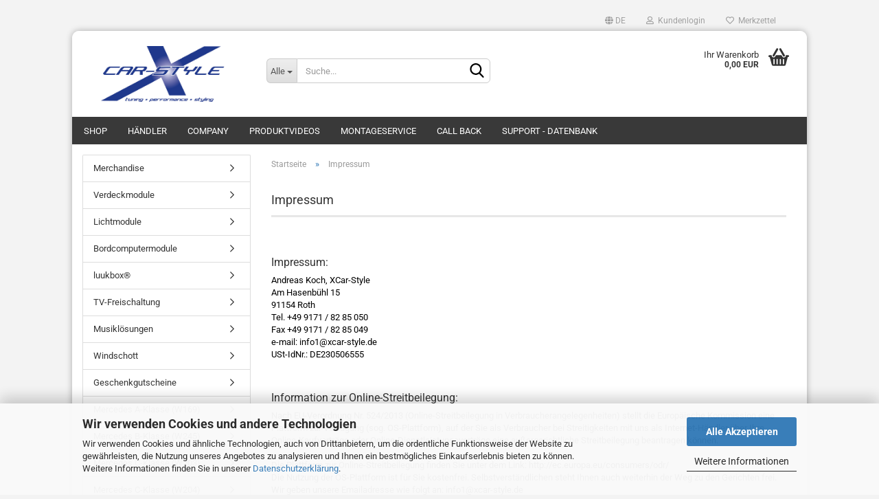

--- FILE ---
content_type: text/html; charset=utf-8
request_url: https://www.dachmodule.de/info/impressum.html
body_size: 15333
content:





	<!DOCTYPE html>
	<html xmlns="http://www.w3.org/1999/xhtml" dir="ltr" lang="de">
		
			<head>
				
					
					<!--

					=========================================================
					Shopsoftware by Gambio GmbH (c) 2005-2023 [www.gambio.de]
					=========================================================

					Gambio GmbH offers you highly scalable E-Commerce-Solutions and Services.
					The Shopsoftware is redistributable under the GNU General Public License (Version 2) [http://www.gnu.org/licenses/gpl-2.0.html].
					based on: E-Commerce Engine Copyright (c) 2006 xt:Commerce, created by Mario Zanier & Guido Winger and licensed under GNU/GPL.
					Information and contribution at http://www.xt-commerce.com

					=========================================================
					Please visit our website: www.gambio.de
					=========================================================

					-->
				

                
    

                    
                

				
					<meta name="viewport" content="width=device-width, initial-scale=1, minimum-scale=1.0, maximum-scale=1.0, user-scalable=no" />
				

				
					<meta http-equiv="Content-Type" content="text/html; charset=utf-8" />
		<meta name="language" content="de" />
		<meta name='copyright' content='XCar-Style' />
		<meta name='date' content='2015' />
		<meta name='page-topic' content='XCar-Style Exklusives Tuning für Cabrio und Roadster' />
		<title>Impressum XCar-Style</title>
		<meta name="keywords" content="XCar-Style, Dachmodul, Cabriomodul, Verdeckmodul, Verdecksteuergerät, Verdeckkomfortmodul, Fernbedienung, Verdeckfernbedienung, Dachfernbedienung, Auspuff, Überrollbügel, Windschott, Tuning, Cabrio, Roadster, Mercedes, Audi, BMW, VW" />

				

								
									

				
					<base href="https://www.dachmodule.de/" />
				

				
											
							<link rel="shortcut icon" href="https://www.dachmodule.de/images/logos/favicon.ico" type="image/x-icon" />
						
									

				
											
							<link rel="apple-touch-icon" href="https://www.dachmodule.de/images/logos/favicon.png" />
						
									

				
																		
								<link id="main-css" type="text/css" rel="stylesheet" href="public/theme/styles/system/main.min.css?bust=1763408921" />
							
															

				
					<meta name="robots" content="noindex,follow" />
		<link rel="canonical" href="https://www.dachmodule.de/info/impressum.html?language=de" />
		<meta property="og:url" content="https://www.dachmodule.de/info/impressum.html?language=de">
		<link rel="alternate" hreflang="x-default" href="https://www.dachmodule.de/info/impressum.html?language=de" />
		<link rel="alternate" hreflang="en" href="https://www.dachmodule.de/info/imprint.html?language=en" />
		<link rel="alternate" hreflang="de" href="https://www.dachmodule.de/info/impressum.html?language=de" />
		<script src="https://cdn.gambiohub.com/sdk/1.2.0/dist/bundle.js"></script><script>var payPalText = {"ecsNote":"Bitte w\u00e4hlen Sie ihre gew\u00fcnschte PayPal-Zahlungsweise.","paypalUnavailable":"PayPal steht f\u00fcr diese Transaktion im Moment nicht zur Verf\u00fcgung.","errorContinue":"weiter","continueToPayPal":"Weiter mit","errorCheckData":"Es ist ein Fehler aufgetreten. Bitte \u00fcberpr\u00fcfen Sie Ihre Eingaben."};var payPalButtonSettings = {"env":"live","commit":false,"style":{"label":"checkout","shape":"rect","color":"gold","layout":"vertical","tagline":false},"locale":"","fundingCardAllowed":true,"fundingELVAllowed":true,"fundingCreditAllowed":false,"createPaymentUrl":"https:\/\/www.dachmodule.de\/shop.php?do=PayPalHub\/CreatePayment&initiator=ecs","authorizedPaymentUrl":"https:\/\/www.dachmodule.de\/shop.php?do=PayPalHub\/AuthorizedPayment&initiator=ecs","checkoutUrl":"https:\/\/www.dachmodule.de\/shop.php?do=PayPalHub\/RedirectGuest","useVault":false,"jssrc":"https:\/\/www.paypal.com\/sdk\/js?client-id=AVEjCpwSc-e9jOY8dHKoTUckaKtPo0shiwe_T2rKtxp30K4TYGRopYjsUS6Qmkj6bILd7Nt72pbMWCXe&commit=false&intent=capture&components=buttons%2Cmarks%2Cmessages%2Cfunding-eligibility%2Cgooglepay%2Capplepay%2Ccard-fields&integration-date=2021-11-25&merchant-id=BW6B54NBGEY6A&currency=EUR","partnerAttributionId":"GambioGmbH_Cart_Hub_PPXO","createOrderUrl":"https:\/\/www.dachmodule.de\/shop.php?do=PayPalHub\/CreateOrder&initiator=ecs","getOrderUrl":"https:\/\/www.dachmodule.de\/shop.php?do=PayPalHub\/GetOrder","approvedOrderUrl":"https:\/\/www.dachmodule.de\/shop.php?do=PayPalHub\/ApprovedOrder&initiator=ecs","paymentApproved":false,"developmentMode":false,"cartAmount":0};var jsShoppingCart = {"languageCode":"de","verifySca":"https:\/\/www.dachmodule.de\/shop.php?do=PayPalHub\/VerifySca","totalAmount":"0.00","currency":"EUR","env":"live","commit":false,"style":{"label":"checkout","shape":"rect","color":"gold","layout":"vertical","tagline":false},"locale":"","fundingCardAllowed":true,"fundingELVAllowed":true,"fundingCreditAllowed":false,"createPaymentUrl":"https:\/\/www.dachmodule.de\/shop.php?do=PayPalHub\/CreatePayment&initiator=ecs","authorizedPaymentUrl":"https:\/\/www.dachmodule.de\/shop.php?do=PayPalHub\/AuthorizedPayment&initiator=ecs","checkoutUrl":"https:\/\/www.dachmodule.de\/shop.php?do=PayPalHub\/RedirectGuest","useVault":false,"jssrc":"https:\/\/www.paypal.com\/sdk\/js?client-id=AVEjCpwSc-e9jOY8dHKoTUckaKtPo0shiwe_T2rKtxp30K4TYGRopYjsUS6Qmkj6bILd7Nt72pbMWCXe&commit=false&intent=capture&components=buttons%2Cmarks%2Cmessages%2Cfunding-eligibility%2Cgooglepay%2Capplepay%2Ccard-fields&integration-date=2021-11-25&merchant-id=BW6B54NBGEY6A&currency=EUR","partnerAttributionId":"GambioGmbH_Cart_Hub_PPXO","createOrderUrl":"https:\/\/www.dachmodule.de\/shop.php?do=PayPalHub\/CreateOrder&initiator=ecs","getOrderUrl":"https:\/\/www.dachmodule.de\/shop.php?do=PayPalHub\/GetOrder","approvedOrderUrl":"https:\/\/www.dachmodule.de\/shop.php?do=PayPalHub\/ApprovedOrder&initiator=ecs","paymentApproved":false,"developmentMode":false,"cartAmount":0};var payPalBannerSettings = {"useVault":false,"jssrc":"https:\/\/www.paypal.com\/sdk\/js?client-id=AVEjCpwSc-e9jOY8dHKoTUckaKtPo0shiwe_T2rKtxp30K4TYGRopYjsUS6Qmkj6bILd7Nt72pbMWCXe&commit=false&intent=capture&components=buttons%2Cmarks%2Cmessages%2Cfunding-eligibility%2Cgooglepay%2Capplepay%2Ccard-fields&integration-date=2021-11-25&merchant-id=BW6B54NBGEY6A&currency=EUR","partnerAttributionId":"GambioGmbH_Cart_Hub_PPXO","positions":{"cartBottom":{"placement":"cart","style":{"layout":"text","logo":{"type":"primary"},"text":{"color":"black"},"color":"blue","ratio":"1x1"}},"product":{"placement":"product","style":{"layout":"text","logo":{"type":"primary"},"text":{"color":"black"},"color":"blue","ratio":"1x1"}}},"currency":"EUR","cartAmount":0};</script><script id="paypalconsent" type="application/json">{"purpose_id":null}</script><script src="GXModules/Gambio/Hub/Shop/Javascript/PayPalLoader-bust_1758016280.js" async></script><link rel="stylesheet" href="https://cdn.gambiohub.com/sdk/1.2.0/dist/css/gambio_hub.css"><!-- Facebook Pixel Code -->
<script>
  !function(f,b,e,v,n,t,s)
  {if(f.fbq)return;n=f.fbq=function(){n.callMethod?
  n.callMethod.apply(n,arguments):n.queue.push(arguments)};
  if(!f._fbq)f._fbq=n;n.push=n;n.loaded=!0;n.version='2.0';
  n.queue=[];t=b.createElement(e);t.async=!0;
  t.src=v;s=b.getElementsByTagName(e)[0];
  s.parentNode.insertBefore(t,s)}(window, document,'script',
  'https://connect.facebook.net/en_US/fbevents.js');
  fbq('init', '420516678443519');
  fbq('track', 'PageView');
</script>
<noscript><img height="1" width="1" style="display:none"
  src="https://www.facebook.com/tr?id=420516678443519&ev=PageView&noscript=1"
/></noscript>
<!-- End Facebook Pixel Code -->
				

				
									

				
									

			</head>
		
		
			<body class="page-shop-content"
				  data-gambio-namespace="https://www.dachmodule.de/public/theme/javascripts/system"
				  data-jse-namespace="https://www.dachmodule.de/JSEngine/build"
				  data-gambio-controller="initialize"
				  data-gambio-widget="input_number responsive_image_loader transitions header image_maps modal history dropdown core_workarounds anchor"
				  data-input_number-separator=","
					>

				
					
				

				
									

				
									
		




	



	
		<div id="outer-wrapper" >
			
				<header id="header" class="navbar">
					
	





	<div id="topbar-container">
						
		
					

		
			<div class="navbar-topbar">
				
					<nav data-gambio-widget="menu link_crypter" data-menu-switch-element-position="false" data-menu-events='{"desktop": ["click"], "mobile": ["click"]}' data-menu-ignore-class="dropdown-menu">
						<ul class="nav navbar-nav navbar-right" data-menu-replace="partial">

                            <li class="navbar-topbar-item">
                                <ul id="secondaryNavigation" class="nav navbar-nav ignore-menu">
                                                                    </ul>

                                <script id="secondaryNavigation-menu-template" type="text/mustache">
                                    
                                        <ul id="secondaryNavigation" class="nav navbar-nav">
                                            <li v-for="(item, index) in items" class="navbar-topbar-item hidden-xs content-manager-item">
                                                <a href="javascript:;" :title="item.title" @click="goTo(item.content)">
                                                    <span class="fa fa-arrow-circle-right visble-xs-block"></span>
                                                    {{item.title}}
                                                </a>
                                            </li>
                                        </ul>
                                    
                                </script>
                            </li>

							
															

							
															

							
															

							
															

							
															

															<li class="dropdown navbar-topbar-item first">

									
																					
												<a href="#" class="dropdown-toggle" data-toggle-hover="dropdown">

													
														<span class="language-code hidden-xs">
																															
																	<span class="fa fa-globe"></span>
																
																														de
														</span>
													

													
														<span class="visible-xs-block">
																															
																	<span class="fa fa-globe"></span>
																
																														&nbsp;Sprache
														</span>
													
												</a>
											
																			

									<ul class="level_2 dropdown-menu ignore-menu arrow-top">
										<li class="arrow"></li>
										<li>
											
												<form action="/info/impressum.html" method="POST" class="form-horizontal">

													
																													
																<div class="form-group">
																	<label for="language-select">Sprache auswählen</label>
																	
	<select name="language" class="form-control" id="language-select">
					
				<option value="en">English</option>
			
					
				<option value="de" selected="selected">Deutsch</option>
			
			</select>

																</div>
															
																											

													
																													
																<div class="form-group">
																	<label for="currencies-select">Währung auswählen</label>
																	
			
			<select name="currency" class="form-control" id="currencies-select">
									
						<option value="EUR" selected="selected">EUR</option>
					
									
						<option value="USD">USD</option>
					
									
						<option value="CHF">CHF</option>
					
							</select>
		
	
																</div>
															
																											

													
																													
																<div class="form-group">
																	<label for="countries-select">Lieferland</label>
																	
	<select name="switch_country" class="form-control" id="countries-select">
					
				<option value="BE" >Belgien</option>
			
					
				<option value="DE" selected>Deutschland</option>
			
					
				<option value="DK" >Dänemark</option>
			
					
				<option value="EE" >Estland</option>
			
					
				<option value="FI" >Finnland</option>
			
					
				<option value="FR" >Frankreich</option>
			
					
				<option value="GR" >Griechenland</option>
			
					
				<option value="IE" >Irland</option>
			
					
				<option value="IS" >Island</option>
			
					
				<option value="IT" >Italien</option>
			
					
				<option value="JP" >Japan</option>
			
					
				<option value="HR" >Kroatien</option>
			
					
				<option value="LI" >Liechtenstein</option>
			
					
				<option value="LT" >Litauen</option>
			
					
				<option value="LU" >Luxemburg</option>
			
					
				<option value="MC" >Monaco</option>
			
					
				<option value="ME" >Montenegro</option>
			
					
				<option value="NL" >Niederlande</option>
			
					
				<option value="XI" >Nordirland</option>
			
					
				<option value="NO" >Norwegen</option>
			
					
				<option value="AT" >Österreich</option>
			
					
				<option value="PL" >Polen</option>
			
					
				<option value="PT" >Portugal</option>
			
					
				<option value="RO" >Rumänien</option>
			
					
				<option value="SE" >Schweden</option>
			
					
				<option value="CH" >Schweiz</option>
			
					
				<option value="SG" >Singapur</option>
			
					
				<option value="SK" >Slowakei (Slowakische Republik)</option>
			
					
				<option value="SI" >Slowenien</option>
			
					
				<option value="ES" >Spanien</option>
			
					
				<option value="CZ" >Tschechische Republik</option>
			
					
				<option value="HU" >Ungarn</option>
			
					
				<option value="GB" >Vereinigtes Königreich</option>
			
					
				<option value="CY" >Zypern</option>
			
			</select>

																</div>
															
																											

													
														<div class="dropdown-footer row">
															<input type="submit" class="btn btn-primary btn-block" value="Speichern" title="Speichern" />
														</div>
													

													

												</form>
											
										</li>
									</ul>
								</li>
							
							
																	
										<li class="dropdown navbar-topbar-item">
											<a title="Anmeldung" href="/info/impressum.html#" class="dropdown-toggle" data-toggle-hover="dropdown">
												
																											
															<span class="fa fa-user-o"></span>
														
																									

												&nbsp;Kundenlogin
											</a>
											




	<ul class="dropdown-menu dropdown-menu-login arrow-top">
		
			<li class="arrow"></li>
		
		
		
			<li class="dropdown-header hidden-xs">Kundenlogin</li>
		
		
		
			<li>
				<form action="https://www.dachmodule.de/login.php?action=process" method="post" class="form-horizontal">
					<input type="hidden" name="return_url" value="https://www.dachmodule.de/info/impressum.html">
					<input type="hidden" name="return_url_hash" value="378096205f485fe31214d18b337e665b8daa0fd33c98cc498d99f87ab20b4d23">
					
						<div class="form-group">
							<input autocomplete="username" type="email" id="box-login-dropdown-login-username" class="form-control" placeholder="E-Mail" name="email_address" />
						</div>
					
					
                        <div class="form-group password-form-field" data-gambio-widget="show_password">
                            <input autocomplete="current-password" type="password" id="box-login-dropdown-login-password" class="form-control" placeholder="Passwort" name="password" />
                            <button class="btn show-password hidden" type="button">
                                <i class="fa fa-eye" aria-hidden="true"></i>
                            </button>
                        </div>
					
					
						<div class="dropdown-footer row">
							
	
								
									<input type="submit" class="btn btn-primary btn-block" value="Anmelden" />
								
								<ul>
									
										<li>
											<a title="Konto erstellen" href="https://www.dachmodule.de/shop.php?do=CreateRegistree">
												Konto erstellen
											</a>
										</li>
									
									
										<li>
											<a title="Passwort vergessen?" href="https://www.dachmodule.de/password_double_opt.php">
												Passwort vergessen?
											</a>
										</li>
									
								</ul>
							
	

	
						</div>
					
				</form>
			</li>
		
	</ul>


										</li>
									
															

							
																	
										<li class="navbar-topbar-item">
											<a href="https://www.dachmodule.de/wish_list.php" title="Merkzettel anzeigen">
												
																											
															<span class="fa fa-heart-o"></span>
														
																									

												&nbsp;Merkzettel
											</a>
										</li>
									
															

							
						</ul>
					</nav>
				
			</div>
		
	</div>




	<div class="inside">

		<div class="row">

		
												
			<div class="navbar-header" data-gambio-widget="mobile_menu">
									
							
		<div id="navbar-brand" class="navbar-brand">
			<a href="https://www.dachmodule.de/" title="XCar-Style">
				<img id="main-header-logo" class="img-responsive" src="https://www.dachmodule.de/images/logos/logo-test_logo.gif" alt="XCar-Style-Logo">
			</a>
		</div>
	
					
								
					
	
	
			
	
		<button type="button" class="navbar-toggle" data-mobile_menu-target="#categories .navbar-collapse"
		        data-mobile_menu-body-class="categories-open" data-mobile_menu-toggle-content-visibility>
			<img src="public/theme/images/svgs/bars.svg" class="gx-menu svg--inject" alt="">
		</button>
	
	
	
		<button type="button" class="navbar-toggle cart-icon" data-mobile_menu-location="shopping_cart.php">
			<img src="public/theme/images/svgs/basket.svg" class="gx-cart-basket svg--inject" alt="">
			<span class="cart-products-count hidden">
				0
			</span>
		</button>
	
	
			
			<button type="button" class="navbar-toggle" data-mobile_menu-target=".navbar-search" data-mobile_menu-body-class="search-open"
					data-mobile_menu-toggle-content-visibility>
				<img src="public/theme/images/svgs/search.svg" class="gx-search svg--inject" alt="">
			</button>
		
	
				
			</div>
		

		
							






	<div class="navbar-search collapse">
		
		
						<p class="navbar-search-header dropdown-header">Suche</p>
		
		
		
			<form action="advanced_search_result.php" method="get" data-gambio-widget="live_search">
		
				<div class="navbar-search-input-group input-group">
					<div class="navbar-search-input-group-btn input-group-btn custom-dropdown" data-dropdown-trigger-change="false" data-dropdown-trigger-no-change="false">
						
						
							<button type="button" class="btn btn-default dropdown-toggle" data-toggle="dropdown" aria-haspopup="true" aria-expanded="false">
								<span class="dropdown-name">Alle</span> <span class="caret"></span>
							</button>
						
						
						
															
									<ul class="dropdown-menu">
																				
												<li><a href="#" data-rel="0">Alle</a></li>
											
																							
													<li><a href="#" data-rel="731">Merchandise</a></li>
												
																							
													<li><a href="#" data-rel="442">Verdeckmodule</a></li>
												
																							
													<li><a href="#" data-rel="474">Lichtmodule</a></li>
												
																							
													<li><a href="#" data-rel="484">Bordcomputermodule</a></li>
												
																							
													<li><a href="#" data-rel="681">luukbox®</a></li>
												
																							
													<li><a href="#" data-rel="443">TV-Freischaltung</a></li>
												
																							
													<li><a href="#" data-rel="142">Windschott</a></li>
												
																							
													<li><a href="#" data-rel="480">Musiklösungen</a></li>
												
																							
													<li><a href="#" data-rel="74">Geschenkgutscheine</a></li>
												
																							
													<li><a href="#" data-rel="237">Mercedes A-Klasse (W169)</a></li>
												
																							
													<li><a href="#" data-rel="246">Mercedes B-Klasse (W245)</a></li>
												
																							
													<li><a href="#" data-rel="392">Mercedes C-Klasse (W203)</a></li>
												
																							
													<li><a href="#" data-rel="73">Mercedes C-Klasse (W204)</a></li>
												
																							
													<li><a href="#" data-rel="395">Mercedes CL-Klasse (W215)</a></li>
												
																							
													<li><a href="#" data-rel="578">Mercedes CL-Klasse (W216)</a></li>
												
																							
													<li><a href="#" data-rel="219">Mercedes CLK (W208)</a></li>
												
																							
													<li><a href="#" data-rel="210">Mercedes CLK (W209)</a></li>
												
																							
													<li><a href="#" data-rel="396">Mercedes CLS-Klasse (W219)</a></li>
												
																							
													<li><a href="#" data-rel="579">Mercedes E-Klasse (W207)</a></li>
												
																							
													<li><a href="#" data-rel="580">Mercedes E-Klasse (W212)</a></li>
												
																							
													<li><a href="#" data-rel="394">Mercedes E-Klasse (W211)</a></li>
												
																							
													<li><a href="#" data-rel="600">Mercedes GLK-Klasse (X204)</a></li>
												
																							
													<li><a href="#" data-rel="400">Mercedes GL-Klasse (X164)</a></li>
												
																							
													<li><a href="#" data-rel="389">Mercedes M-Klasse (W163)</a></li>
												
																							
													<li><a href="#" data-rel="575">Mercedes R-Klasse (W251)</a></li>
												
																							
													<li><a href="#" data-rel="390">Mercedes M-Klasse (W164)</a></li>
												
																							
													<li><a href="#" data-rel="577">Mercedes S-Klasse (W220)</a></li>
												
																							
													<li><a href="#" data-rel="388">Mercedes S-Klasse (W221)</a></li>
												
																							
													<li><a href="#" data-rel="223">Mercedes SL (R230)</a></li>
												
																							
													<li><a href="#" data-rel="70">Mercedes SLK (R170)</a></li>
												
																							
													<li><a href="#" data-rel="71">Mercedes SLK (R171)</a></li>
												
																							
													<li><a href="#" data-rel="594">Mercedes SLK (R172)</a></li>
												
																							
													<li><a href="#" data-rel="401">Mercedes V-Klasse - Vito (638)</a></li>
												
																							
													<li><a href="#" data-rel="402">Mercedes Viano (W639)</a></li>
												
																							
													<li><a href="#" data-rel="622">Mobiler Einbauservice</a></li>
												
																														</ul>
								
													
						
						
															
									<select name="categories_id">
										<option value="0">Alle</option>
																																	
													<option value="731">Merchandise</option>
												
																							
													<option value="442">Verdeckmodule</option>
												
																							
													<option value="474">Lichtmodule</option>
												
																							
													<option value="484">Bordcomputermodule</option>
												
																							
													<option value="681">luukbox®</option>
												
																							
													<option value="443">TV-Freischaltung</option>
												
																							
													<option value="142">Windschott</option>
												
																							
													<option value="480">Musiklösungen</option>
												
																							
													<option value="74">Geschenkgutscheine</option>
												
																							
													<option value="237">Mercedes A-Klasse (W169)</option>
												
																							
													<option value="246">Mercedes B-Klasse (W245)</option>
												
																							
													<option value="392">Mercedes C-Klasse (W203)</option>
												
																							
													<option value="73">Mercedes C-Klasse (W204)</option>
												
																							
													<option value="395">Mercedes CL-Klasse (W215)</option>
												
																							
													<option value="578">Mercedes CL-Klasse (W216)</option>
												
																							
													<option value="219">Mercedes CLK (W208)</option>
												
																							
													<option value="210">Mercedes CLK (W209)</option>
												
																							
													<option value="396">Mercedes CLS-Klasse (W219)</option>
												
																							
													<option value="579">Mercedes E-Klasse (W207)</option>
												
																							
													<option value="580">Mercedes E-Klasse (W212)</option>
												
																							
													<option value="394">Mercedes E-Klasse (W211)</option>
												
																							
													<option value="600">Mercedes GLK-Klasse (X204)</option>
												
																							
													<option value="400">Mercedes GL-Klasse (X164)</option>
												
																							
													<option value="389">Mercedes M-Klasse (W163)</option>
												
																							
													<option value="575">Mercedes R-Klasse (W251)</option>
												
																							
													<option value="390">Mercedes M-Klasse (W164)</option>
												
																							
													<option value="577">Mercedes S-Klasse (W220)</option>
												
																							
													<option value="388">Mercedes S-Klasse (W221)</option>
												
																							
													<option value="223">Mercedes SL (R230)</option>
												
																							
													<option value="70">Mercedes SLK (R170)</option>
												
																							
													<option value="71">Mercedes SLK (R171)</option>
												
																							
													<option value="594">Mercedes SLK (R172)</option>
												
																							
													<option value="401">Mercedes V-Klasse - Vito (638)</option>
												
																							
													<option value="402">Mercedes Viano (W639)</option>
												
																							
													<option value="622">Mobiler Einbauservice</option>
												
																														</select>
								
													
						
					</div>

					
					<button type="submit" class="form-control-feedback">
						<img src="public/theme/images/svgs/search.svg" class="gx-search-input svg--inject" alt="">
					</button>
					

					<input type="text" name="keywords" placeholder="Suche..." class="form-control search-input" autocomplete="off" />

				</div>
		
				
									<input type="hidden" value="1" name="inc_subcat" />
								
				
					<div class="navbar-search-footer visible-xs-block">
						
							<button class="btn btn-primary btn-block" type="submit">
								Suche...
							</button>
						
						
							<a href="advanced_search.php" class="btn btn-default btn-block" title="Erweiterte Suche">
								Erweiterte Suche
							</a>
						
					</div>
				
				
				<div class="search-result-container"></div>
		
			</form>
		
	</div>


					

		
							
					
	<div class="custom-container">
		
			<div class="inside">
				
											
							<!--&nbsp;-->
						
									
			</div>
		
	</div>
				
					

		
    		<!-- layout_header honeygrid -->
							
					


	<nav id="cart-container" class="navbar-cart" data-gambio-widget="menu cart_dropdown" data-menu-switch-element-position="false">
		
			<ul class="cart-container-inner">
				
					<li>
						<a href="https://www.dachmodule.de/shopping_cart.php" class="dropdown-toggle">
							
								<img src="public/theme/images/svgs/basket.svg" alt="" class="gx-cart-basket svg--inject">
								<span class="cart">
									Ihr Warenkorb<br />
									<span class="products">
										0,00 EUR
									</span>
								</span>
							
							
																	<span class="cart-products-count hidden">
										
									</span>
															
						</a>

						
							



	<ul class="dropdown-menu arrow-top cart-dropdown cart-empty">
		
			<li class="arrow"></li>
		
	
		
					
	
		
            <script>
            function ga4ViewCart() {
                console.log('GA4 is disabled');
            }
        </script>
    
			<li class="cart-dropdown-inside">
		
				
									
				
									
						<div class="cart-empty">
							Sie haben noch keine Artikel in Ihrem Warenkorb.
						</div>
					
								
			</li>
		
	</ul>
						
					</li>
				
			</ul>
		
	</nav>

				
					

		</div>

	</div>









	<noscript>
		<div class="alert alert-danger noscript-notice">
			JavaScript ist in Ihrem Browser deaktiviert. Aktivieren Sie JavaScript, um alle Funktionen des Shops nutzen und alle Inhalte sehen zu können.
		</div>
	</noscript>



			



	
					
				<div id="categories">
					<div class="navbar-collapse collapse">
						
							<nav class="navbar-default navbar-categories " data-gambio-widget="menu">
								
									<ul class="level-1 nav navbar-nav">
																					
												<li class="level-1-child topmenu-content" data-id="top_custom-0">
													
														<a class="dropdown-toggle" href="https://www.dachmodule.de/info/shop.html" target="" title="Shop">
															Shop
														</a>
													
												</li>
											
																					
												<li class="level-1-child topmenu-content" data-id="top_custom-1">
													
														<a class="dropdown-toggle" href="https://www.dachmodule.de/info/haendlerinformationen-haendlerkontakt.html" target="" title="Händler">
															Händler
														</a>
													
												</li>
											
																					
												<li class="level-1-child topmenu-content" data-id="top_custom-2">
													
														<a class="dropdown-toggle" href="https://www.dachmodule.de/info/company.html" target="" title="Company">
															Company
														</a>
													
												</li>
											
																					
												<li class="level-1-child topmenu-content" data-id="top_custom-3">
													
														<a class="dropdown-toggle" href="https://www.dachmodule.de/info/produktvideos.html" target="" title="Produktvideos">
															Produktvideos
														</a>
													
												</li>
											
																					
												<li class="level-1-child topmenu-content" data-id="top_custom-4">
													
														<a class="dropdown-toggle" href="https://www.dachmodule.de/info/montageservice.html" target="" title="Montageservice">
															Montageservice
														</a>
													
												</li>
											
																					
												<li class="level-1-child topmenu-content" data-id="top_custom-5">
													
														<a class="dropdown-toggle" href="https://www.dachmodule.de/info/Call-Back-Service.html" target="" title="Call Back">
															Call Back
														</a>
													
												</li>
											
																					
												<li class="level-1-child topmenu-content" data-id="top_custom-6">
													
														<a class="dropdown-toggle" href="https://www.dachmodule.de/help" target="_blank" title="Support - Datenbank">
															Support - Datenbank
														</a>
													
												</li>
											
																				
										
											<li class="dropdown dropdown-more" style="display: none">
												
													<a class="dropdown-toggle" href="#" title="">
														Weitere
													</a>
												
												
													<ul class="level-2 dropdown-menu ignore-menu"></ul>
												
											</li>
										
									</ul>
								
							</nav>
						
					</div>
				</div>
			
			


					</header>
			

			
				
				

			
				<div id="wrapper">
					<div class="row">

						
							<div id="main">
								<div class="main-inside">
									
										
	
			<script type="application/ld+json">{"@context":"https:\/\/schema.org","@type":"BreadcrumbList","itemListElement":[{"@type":"ListItem","position":1,"name":"Startseite","item":"https:\/\/www.dachmodule.de\/"},{"@type":"ListItem","position":2,"name":"Impressum","item":"https:\/\/www.dachmodule.de\/info\/impressum.html"}]}</script>
	    
		<div id="breadcrumb_navi">
            				<span class="breadcrumbEntry">
													<a href="https://www.dachmodule.de/" class="headerNavigation">
								<span>Startseite</span>
							</a>
											</span>
                <span class="breadcrumbSeparator"> &raquo; </span>            				<span class="breadcrumbEntry">
													<a href="https://www.dachmodule.de/info/impressum.html" class="headerNavigation">
								<span>Impressum</span>
							</a>
											</span>
                            		</div>
    


									

									
										<div id="shop-top-banner">
																					</div>
									

									


	
					
				<h1>Impressum</h1>
			
			

    
        <div id="landing-page-top_4" data-gx-content-zone="landing-page-top_4" class="gx-content-zone">

</div>
    

	
		<p>
			
														<p>&nbsp;</p>

<h4><span>Impressum:</span></h4>

<p><span style="color:#000000;">Andreas Koch, XCar-Style<br />
Am Hasenb&uuml;hl 15<br />
91154 Roth<br />
Tel. +49 9171 / 82 85 050<br />
Fax +49 9171 / 82 85 049<br />
e-mail: info1@xcar-style.de<br />
USt-IdNr.: DE230506555</span><br />
<br />
&nbsp;</p>

<h4><span>Information zur Online-Streitbeilegung:</span></h4>

<div id="yui_3_16_0_1_1456994005581_21260"><span id="yui_3_16_0_1_1456994005581_21261"><span id="yui_3_16_0_1_1456994005581_21262"><font color="black">Nach EU-Verordnung Nr. 524/2013 (Online-Streitbeilegung in Verbraucherangelegenheiten) stellt die Europ&auml;ische Kommission eine Plattform zur Verf&uuml;gung (sog. OS-Plattform), auf der Sie als Verbraucher bei Streitigkeiten mit uns als Internet-H&auml;ndler &uuml;ber Ihre Online-Kaufvertr&auml;ge oder Online-Dienstleistungsvertr&auml;ge eine au&szlig;ergerichtliche Streitbeilegung beantragen k&ouml;nnen.</font></span></span><br />
<font color="black">&nbsp;</font></div>

<div id="yui_3_16_0_1_1456994005581_21264"><font color="black"><span id="yui_3_16_0_1_1456994005581_21265"><span id="yui_3_16_0_1_1456994005581_21266">Die Plattform zur Online-Streitbeilegung finden Sie unter dem Link: http://ec.europa.eu/consumers/odr/</span></span></font></div>

<div id="yui_3_16_0_1_1456994005581_21268"><font color="black"><span id="yui_3_16_0_1_1456994005581_21269"><span id="yui_3_16_0_1_1456994005581_21270">Die Nutzung der OS-Plattform ist f&uuml;r Sie kostenfrei. Selbstverst&auml;ndlichen steht Ihnen auch weiterhin der Weg zu den Gerichten frei. Wir geben unsere Emailadresse wie folgt an: </span><span id="yui_3_16_0_1_1456994005581_21271">info1@xcar-style.de</span></span><br />
&nbsp;</font></div>
<font color="black">&nbsp; </font>

<h4>Hinweis zur MwSt.<span>:</span></h4>
<font color="black"> <span style="color:#000000;">Unsere Preise sind Endpreise zuz&uuml;glich der Versandkosten und enthalten die gesetzliche MwSt.<br />
Bei Lieferungen in L&auml;nder au&szlig;erhalb der EU k&ouml;nnen weitere Kosten und / oder Abgaben in Form von Z&ouml;llen oder weitere Steuern anfallen.</span> </font>

<p><font color="black">&nbsp;</font></p>
<font color="black"> </font>

<p><font color="black">&nbsp;</font></p>
<font color="black"> </font>

<p><br />
<font color="black">&nbsp;</font></p>
<font color="black"> </font>

<p><font color="black">&nbsp;</font></p>
<font color="black"> </font>

<p><font color="black">&nbsp;</font></p>
<font color="black"> </font>
							
		</p>
	

    
        <div id="landing-page-bottom_4" data-gx-content-zone="landing-page-bottom_4" class="gx-content-zone">

</div>
    

	
					
				<div class="row">
					<div class="col-xs-6 col-sm-4 col-md-3">
						
							<a class="btn btn-default btn-block history-back" href="/info/impressum.html#" title="Zurück">
								Zurück
							</a>
						
					</div>
					<div class="col-xs-6 col-sm-4 col-sm-offset-4 col-md-3 col-md-offset-6 text-right">
						
							&nbsp;
						
					</div>
				</div>
			
			

								</div>
							</div>
						

						
							
    <aside id="left">
        
                            <div id="gm_box_pos_2" class="gm_box_container">


	<div class="box box-categories panel panel-default">
		<nav class="navbar-categories-left"
			 data-gambio-widget="menu"
			 data-menu-menu-type="vertical"
			 data-menu-unfold-level="0"
			 data-menu-accordion="false"
			 data-menu-show-all-link="true"
		>

			
				<ul class="level-1 nav">
					

					
													<li class="level-1-child"
								data-id="731">
								<a class="dropdown-toggle "
								   href="https://www.dachmodule.de/merchandise/"
								   title="Merchandise">
																		Merchandise								</a>

								
							</li>
													<li class="dropdown level-1-child"
								data-id="442">
								<a class="dropdown-toggle "
								   href="https://www.dachmodule.de/verdeckmodule/"
								   title="Verdeckmodule">
																		Verdeckmodule								</a>

																	<ul data-level="2" class="level-2 dropdown-menu dropdown-menu-child">
										<li class="enter-category show">
											<a class="dropdown-toggle"
											   href="https://www.dachmodule.de/verdeckmodule/"
											   title="Verdeckmodule">Verdeckmodule anzeigen</a>
										</li>

										
													<li class="level-2-child"
								data-id="452">
								<a class="dropdown-toggle "
								   href="https://www.dachmodule.de/verdeckmodule/audi/"
								   title="Audi">
																		Audi								</a>

								
							</li>
													<li class="level-2-child"
								data-id="469">
								<a class="dropdown-toggle "
								   href="https://www.dachmodule.de/verdeckmodule/bmw-469/"
								   title="BMW">
																		BMW								</a>

								
							</li>
													<li class="level-2-child"
								data-id="38">
								<a class="dropdown-toggle "
								   href="https://www.dachmodule.de/verdeckmodule/chrysler/"
								   title="Chrysler">
																		Chrysler								</a>

								
							</li>
													<li class="level-2-child"
								data-id="560">
								<a class="dropdown-toggle "
								   href="https://www.dachmodule.de/verdeckmodule/mercedes-560/"
								   title="Mercedes">
																		Mercedes								</a>

								
							</li>
													<li class="level-2-child"
								data-id="36">
								<a class="dropdown-toggle "
								   href="https://www.dachmodule.de/verdeckmodule/mini/"
								   title="MINI">
																		MINI								</a>

								
							</li>
													<li class="level-2-child"
								data-id="603">
								<a class="dropdown-toggle "
								   href="https://www.dachmodule.de/verdeckmodule/opel/"
								   title="Opel">
																		Opel								</a>

								
							</li>
													<li class="level-2-child"
								data-id="623">
								<a class="dropdown-toggle "
								   href="https://www.dachmodule.de/verdeckmodule/peugeot/"
								   title="Peugeot">
																		Peugeot								</a>

								
							</li>
													<li class="level-2-child"
								data-id="37">
								<a class="dropdown-toggle "
								   href="https://www.dachmodule.de/verdeckmodule/porsche/"
								   title="Porsche">
																		Porsche								</a>

								
							</li>
													<li class="level-2-child"
								data-id="451">
								<a class="dropdown-toggle "
								   href="https://www.dachmodule.de/verdeckmodule/vw-451/"
								   title="VW">
																		VW								</a>

								
							</li>
											
									</ul>
								
							</li>
													<li class="dropdown level-1-child"
								data-id="474">
								<a class="dropdown-toggle "
								   href="https://www.dachmodule.de/lichtmodule/"
								   title="Lichtmodule">
																		Lichtmodule								</a>

																	<ul data-level="2" class="level-2 dropdown-menu dropdown-menu-child">
										<li class="enter-category show">
											<a class="dropdown-toggle"
											   href="https://www.dachmodule.de/lichtmodule/"
											   title="Lichtmodule">Lichtmodule anzeigen</a>
										</li>

										
													<li class="level-2-child"
								data-id="476">
								<a class="dropdown-toggle "
								   href="https://www.dachmodule.de/lichtmodule/bmw-lichtmodule/"
								   title="BMW">
																		BMW								</a>

								
							</li>
													<li class="level-2-child"
								data-id="475">
								<a class="dropdown-toggle "
								   href="https://www.dachmodule.de/lichtmodule/chrysler-lichtmodule/"
								   title="Chrysler">
																		Chrysler								</a>

								
							</li>
													<li class="level-2-child"
								data-id="566">
								<a class="dropdown-toggle "
								   href="https://www.dachmodule.de/lichtmodule/mercedes-lichtmodule/"
								   title="Mercedes">
																		Mercedes								</a>

								
							</li>
													<li class="level-2-child"
								data-id="565">
								<a class="dropdown-toggle "
								   href="https://www.dachmodule.de/lichtmodule/mini-lichtmodule/"
								   title="MINI">
																		MINI								</a>

								
							</li>
													<li class="level-2-child"
								data-id="602">
								<a class="dropdown-toggle "
								   href="https://www.dachmodule.de/lichtmodule/opel-lichtmodule/"
								   title="Opel">
																		Opel								</a>

								
							</li>
											
									</ul>
								
							</li>
													<li class="level-1-child"
								data-id="484">
								<a class="dropdown-toggle "
								   href="https://www.dachmodule.de/Bordcomputermodule/"
								   title="Bordcomputermodule">
																		Bordcomputermodule								</a>

								
							</li>
													<li class="dropdown level-1-child"
								data-id="681">
								<a class="dropdown-toggle "
								   href="https://www.dachmodule.de/-luukbox/"
								   title="luukbox®">
																		luukbox®								</a>

																	<ul data-level="2" class="level-2 dropdown-menu dropdown-menu-child">
										<li class="enter-category show">
											<a class="dropdown-toggle"
											   href="https://www.dachmodule.de/-luukbox/"
											   title="luukbox®">luukbox® anzeigen</a>
										</li>

										
													<li class="level-2-child"
								data-id="691">
								<a class="dropdown-toggle "
								   href="https://www.dachmodule.de/-luukbox/luukbox-mercedes/"
								   title="luukbox® für Mercedes">
																		luukbox® für Mercedes								</a>

								
							</li>
													<li class="level-2-child"
								data-id="701">
								<a class="dropdown-toggle "
								   href="https://www.dachmodule.de/-luukbox/luukbox-zubehoer/"
								   title="luukbox® Zubehör">
																		luukbox® Zubehör								</a>

								
							</li>
											
									</ul>
								
							</li>
													<li class="dropdown level-1-child"
								data-id="443">
								<a class="dropdown-toggle "
								   href="https://www.dachmodule.de/tvfreischaltung/"
								   title="TV-Freischaltung">
																		TV-Freischaltung								</a>

																	<ul data-level="2" class="level-2 dropdown-menu dropdown-menu-child">
										<li class="enter-category show">
											<a class="dropdown-toggle"
											   href="https://www.dachmodule.de/tvfreischaltung/"
											   title="TV-Freischaltung">TV-Freischaltung anzeigen</a>
										</li>

										
													<li class="level-2-child"
								data-id="460">
								<a class="dropdown-toggle "
								   href="https://www.dachmodule.de/tvfreischaltung/audi-460/"
								   title="Audi">
																		Audi								</a>

								
							</li>
													<li class="level-2-child"
								data-id="461">
								<a class="dropdown-toggle "
								   href="https://www.dachmodule.de/tvfreischaltung/bmw/"
								   title="BMW">
																		BMW								</a>

								
							</li>
													<li class="level-2-child"
								data-id="444">
								<a class="dropdown-toggle "
								   href="https://www.dachmodule.de/tvfreischaltung/mercedes/"
								   title="Mercedes">
																		Mercedes								</a>

								
							</li>
													<li class="level-2-child"
								data-id="463">
								<a class="dropdown-toggle "
								   href="https://www.dachmodule.de/tvfreischaltung/porsche-463/"
								   title="Porsche">
																		Porsche								</a>

								
							</li>
													<li class="level-2-child"
								data-id="445">
								<a class="dropdown-toggle "
								   href="https://www.dachmodule.de/tvfreischaltung/vw/"
								   title="VW">
																		VW								</a>

								
							</li>
											
									</ul>
								
							</li>
													<li class="dropdown level-1-child"
								data-id="480">
								<a class="dropdown-toggle "
								   href="https://www.dachmodule.de/Musikloesungen/"
								   title="Musiklösungen">
																		Musiklösungen								</a>

																	<ul data-level="2" class="level-2 dropdown-menu dropdown-menu-child">
										<li class="enter-category show">
											<a class="dropdown-toggle"
											   href="https://www.dachmodule.de/Musikloesungen/"
											   title="Musiklösungen">Musiklösungen anzeigen</a>
										</li>

										
													<li class="level-2-child"
								data-id="482">
								<a class="dropdown-toggle "
								   href="https://www.dachmodule.de/Musikloesungen/Mercedes-SLK-R170/"
								   title="Mercedes SLK R170">
																		Mercedes SLK R170								</a>

								
							</li>
													<li class="level-2-child"
								data-id="481">
								<a class="dropdown-toggle "
								   href="https://www.dachmodule.de/Musikloesungen/Mercedes-SLK-R171/"
								   title="Mercedes SLK R171">
																		Mercedes SLK R171								</a>

								
							</li>
													<li class="level-2-child"
								data-id="571">
								<a class="dropdown-toggle "
								   href="https://www.dachmodule.de/Musikloesungen/Pagode-W111-Cabrio-Coupe/"
								   title="Mercedes Pagode W111 Cabrio / Coupé">
																		Mercedes Pagode W111 Cabrio / Coupé								</a>

								
							</li>
													<li class="level-2-child"
								data-id="572">
								<a class="dropdown-toggle "
								   href="https://www.dachmodule.de/Musikloesungen/Mercedes-Pagode-W113/"
								   title="Mercedes Pagode W113">
																		Mercedes Pagode W113								</a>

								
							</li>
													<li class="level-2-child"
								data-id="491">
								<a class="dropdown-toggle "
								   href="https://www.dachmodule.de/Musikloesungen/smart-fortwo--450-/"
								   title="smart fortwo (450)">
																		smart fortwo (450)								</a>

								
							</li>
													<li class="level-2-child"
								data-id="483">
								<a class="dropdown-toggle "
								   href="https://www.dachmodule.de/Musikloesungen/smart-fortwo--451/"
								   title="smart fortwo (451)">
																		smart fortwo (451)								</a>

								
							</li>
													<li class="level-2-child"
								data-id="485">
								<a class="dropdown-toggle "
								   href="https://www.dachmodule.de/Musikloesungen/smart-roadster-452/"
								   title="smart roadster (452)">
																		smart roadster (452)								</a>

								
							</li>
													<li class="level-2-child"
								data-id="486">
								<a class="dropdown-toggle "
								   href="https://www.dachmodule.de/Musikloesungen/smart-crossblade/"
								   title="smart crossblade">
																		smart crossblade								</a>

								
							</li>
											
									</ul>
								
							</li>
													<li class="dropdown level-1-child"
								data-id="142">
								<a class="dropdown-toggle "
								   href="https://www.dachmodule.de/Windschott/"
								   title="Windschott">
																		Windschott								</a>

																	<ul data-level="2" class="level-2 dropdown-menu dropdown-menu-child">
										<li class="enter-category show">
											<a class="dropdown-toggle"
											   href="https://www.dachmodule.de/Windschott/"
											   title="Windschott">Windschott anzeigen</a>
										</li>

										
													<li class="level-2-child"
								data-id="751">
								<a class="dropdown-toggle "
								   href="https://www.dachmodule.de/Windschott/a38v-windscreen/"
								   title="Audi A3 (8V)">
																		Audi A3 (8V)								</a>

								
							</li>
													<li class="level-2-child"
								data-id="147">
								<a class="dropdown-toggle "
								   href="https://www.dachmodule.de/Windschott/e46-windschott/"
								   title="BMW 3er (E46)">
																		BMW 3er (E46)								</a>

								
							</li>
													<li class="level-2-child"
								data-id="567">
								<a class="dropdown-toggle "
								   href="https://www.dachmodule.de/Windschott/e93-windschott/"
								   title="BMW 3er (E93)">
																		BMW 3er (E93)								</a>

								
							</li>
													<li class="level-2-child"
								data-id="741">
								<a class="dropdown-toggle "
								   href="https://www.dachmodule.de/Windschott/F33-windschott/"
								   title="BMW 4er (F33)">
																		BMW 4er (F33)								</a>

								
							</li>
													<li class="level-2-child"
								data-id="148">
								<a class="dropdown-toggle "
								   href="https://www.dachmodule.de/Windschott/bmw-z4-e85-windschott/"
								   title="BMW Z4 (E85)">
																		BMW Z4 (E85)								</a>

								
							</li>
													<li class="level-2-child"
								data-id="721">
								<a class="dropdown-toggle "
								   href="https://www.dachmodule.de/Windschott/bmw-z4-e89-windschott/"
								   title="BMW Z4 (E89)">
																		BMW Z4 (E89)								</a>

								
							</li>
													<li class="level-2-child"
								data-id="150">
								<a class="dropdown-toggle "
								   href="https://www.dachmodule.de/Windschott/chrysler-crossfire-windschott/"
								   title="Chrysler Crossfire">
																		Chrysler Crossfire								</a>

								
							</li>
													<li class="level-2-child"
								data-id="145">
								<a class="dropdown-toggle "
								   href="https://www.dachmodule.de/Windschott/opel-gt-windschott/"
								   title="Opel GT">
																		Opel GT								</a>

								
							</li>
													<li class="level-2-child"
								data-id="146">
								<a class="dropdown-toggle "
								   href="https://www.dachmodule.de/Windschott/opel-tigra-windschott/"
								   title="Opel Tigra Twin Top">
																		Opel Tigra Twin Top								</a>

								
							</li>
													<li class="level-2-child"
								data-id="143">
								<a class="dropdown-toggle "
								   href="https://www.dachmodule.de/Windschott/slk-r170-windschott/"
								   title="SLK R170">
																		SLK R170								</a>

								
							</li>
													<li class="level-2-child"
								data-id="144">
								<a class="dropdown-toggle "
								   href="https://www.dachmodule.de/Windschott/slk-r171-windschott/"
								   title="SLK R171">
																		SLK R171								</a>

								
							</li>
													<li class="level-2-child"
								data-id="570">
								<a class="dropdown-toggle "
								   href="https://www.dachmodule.de/Windschott/slk-r172-windschott/"
								   title="SLK R172">
																		SLK R172								</a>

								
							</li>
													<li class="level-2-child"
								data-id="568">
								<a class="dropdown-toggle "
								   href="https://www.dachmodule.de/Windschott/vw-eos-1f-windschott/"
								   title="VW Eos">
																		VW Eos								</a>

								
							</li>
											
									</ul>
								
							</li>
													<li class="level-1-child"
								data-id="74">
								<a class="dropdown-toggle "
								   href="https://www.dachmodule.de/Geschenkgutscheine/"
								   title="Geschenkgutscheine">
																		Geschenkgutscheine								</a>

								
							</li>
													<li class="level-1-child"
								data-id="237">
								<a class="dropdown-toggle "
								   href="https://www.dachmodule.de/A-Klasse--W169--237/"
								   title="Mercedes A-Klasse (W169)">
																		Mercedes A-Klasse (W169)								</a>

								
							</li>
													<li class="level-1-child"
								data-id="246">
								<a class="dropdown-toggle "
								   href="https://www.dachmodule.de/B-Klasse--W245--246/"
								   title="Mercedes B-Klasse (W245)">
																		Mercedes B-Klasse (W245)								</a>

								
							</li>
													<li class="dropdown level-1-child"
								data-id="392">
								<a class="dropdown-toggle "
								   href="https://www.dachmodule.de/C-Klasse--W203--392/"
								   title="Mercedes C-Klasse (W203)">
																		Mercedes C-Klasse (W203)								</a>

																	<ul data-level="2" class="level-2 dropdown-menu dropdown-menu-child">
										<li class="enter-category show">
											<a class="dropdown-toggle"
											   href="https://www.dachmodule.de/C-Klasse--W203--392/"
											   title="Mercedes C-Klasse (W203)">Mercedes C-Klasse (W203) anzeigen</a>
										</li>

										
													<li class="level-2-child"
								data-id="588">
								<a class="dropdown-toggle "
								   href="https://www.dachmodule.de/C-Klasse--W203--392/Aerodynamik-588/"
								   title="Aerodynamik">
																		Aerodynamik								</a>

								
							</li>
													<li class="level-2-child"
								data-id="587">
								<a class="dropdown-toggle "
								   href="https://www.dachmodule.de/C-Klasse--W203--392/w203-exterieur/"
								   title="Exterieur">
																		Exterieur								</a>

								
							</li>
											
									</ul>
								
							</li>
													<li class="dropdown level-1-child"
								data-id="73">
								<a class="dropdown-toggle "
								   href="https://www.dachmodule.de/c-204/"
								   title="Mercedes C-Klasse (W204)">
																		Mercedes C-Klasse (W204)								</a>

																	<ul data-level="2" class="level-2 dropdown-menu dropdown-menu-child">
										<li class="enter-category show">
											<a class="dropdown-toggle"
											   href="https://www.dachmodule.de/c-204/"
											   title="Mercedes C-Klasse (W204)">Mercedes C-Klasse (W204) anzeigen</a>
										</li>

										
													<li class="level-2-child"
								data-id="589">
								<a class="dropdown-toggle "
								   href="https://www.dachmodule.de/c-204/w204-aerodynamik/"
								   title="Aerodynamik">
																		Aerodynamik								</a>

								
							</li>
													<li class="level-2-child"
								data-id="590">
								<a class="dropdown-toggle "
								   href="https://www.dachmodule.de/c-204/w204-exterieur-c63/"
								   title="Exklusives Exterieur C63 AMG">
																		Exklusives Exterieur C63 AMG								</a>

								
							</li>
													<li class="level-2-child"
								data-id="251">
								<a class="dropdown-toggle "
								   href="https://www.dachmodule.de/c-204/w204-exterieur/"
								   title="Exterieur">
																		Exterieur								</a>

								
							</li>
											
									</ul>
								
							</li>
													<li class="level-1-child"
								data-id="395">
								<a class="dropdown-toggle "
								   href="https://www.dachmodule.de/CL-Klasse--W215-/"
								   title="Mercedes CL-Klasse (W215)">
																		Mercedes CL-Klasse (W215)								</a>

								
							</li>
													<li class="level-1-child"
								data-id="578">
								<a class="dropdown-toggle "
								   href="https://www.dachmodule.de/CL-Klasse--W215--578/"
								   title="Mercedes CL-Klasse (W216)">
																		Mercedes CL-Klasse (W216)								</a>

								
							</li>
													<li class="dropdown level-1-child"
								data-id="219">
								<a class="dropdown-toggle "
								   href="https://www.dachmodule.de/CLK--W208--219/"
								   title="Mercedes CLK (W208)">
																		Mercedes CLK (W208)								</a>

																	<ul data-level="2" class="level-2 dropdown-menu dropdown-menu-child">
										<li class="enter-category show">
											<a class="dropdown-toggle"
											   href="https://www.dachmodule.de/CLK--W208--219/"
											   title="Mercedes CLK (W208)">Mercedes CLK (W208) anzeigen</a>
										</li>

										
													<li class="level-2-child"
								data-id="581">
								<a class="dropdown-toggle "
								   href="https://www.dachmodule.de/CLK--W208--219/w208-aerodynamik/"
								   title="Aerodynamik">
																		Aerodynamik								</a>

								
							</li>
													<li class="level-2-child"
								data-id="221">
								<a class="dropdown-toggle "
								   href="https://www.dachmodule.de/CLK--W208--219/w208-exterieur/"
								   title="Exterieur">
																		Exterieur								</a>

								
							</li>
													<li class="level-2-child"
								data-id="227">
								<a class="dropdown-toggle "
								   href="https://www.dachmodule.de/CLK--W208--219/w208-fahrwerke/"
								   title="Fahrwerke">
																		Fahrwerke								</a>

								
							</li>
											
									</ul>
								
							</li>
													<li class="dropdown level-1-child"
								data-id="210">
								<a class="dropdown-toggle "
								   href="https://www.dachmodule.de/CLK--W209--210/"
								   title="Mercedes CLK (W209)">
																		Mercedes CLK (W209)								</a>

																	<ul data-level="2" class="level-2 dropdown-menu dropdown-menu-child">
										<li class="enter-category show">
											<a class="dropdown-toggle"
											   href="https://www.dachmodule.de/CLK--W209--210/"
											   title="Mercedes CLK (W209)">Mercedes CLK (W209) anzeigen</a>
										</li>

										
													<li class="level-2-child"
								data-id="582">
								<a class="dropdown-toggle "
								   href="https://www.dachmodule.de/CLK--W209--210/w209-aerodynamik/"
								   title="Aerodynamik">
																		Aerodynamik								</a>

								
							</li>
													<li class="level-2-child"
								data-id="211">
								<a class="dropdown-toggle "
								   href="https://www.dachmodule.de/CLK--W209--210/w209-exterieur/"
								   title="Exterieur">
																		Exterieur								</a>

								
							</li>
													<li class="level-2-child"
								data-id="230">
								<a class="dropdown-toggle "
								   href="https://www.dachmodule.de/CLK--W209--210/w209-dachmodule/"
								   title="Verdeckkomfortmodule">
																		Verdeckkomfortmodule								</a>

								
							</li>
											
									</ul>
								
							</li>
													<li class="dropdown level-1-child"
								data-id="396">
								<a class="dropdown-toggle "
								   href="https://www.dachmodule.de/CLS-Klasse--W219-/"
								   title="Mercedes CLS-Klasse (W219)">
																		Mercedes CLS-Klasse (W219)								</a>

																	<ul data-level="2" class="level-2 dropdown-menu dropdown-menu-child">
										<li class="enter-category show">
											<a class="dropdown-toggle"
											   href="https://www.dachmodule.de/CLS-Klasse--W219-/"
											   title="Mercedes CLS-Klasse (W219)">Mercedes CLS-Klasse (W219) anzeigen</a>
										</li>

										
													<li class="level-2-child"
								data-id="585">
								<a class="dropdown-toggle "
								   href="https://www.dachmodule.de/CLS-Klasse--W219-/w219-aerodynamik/"
								   title="Aerodynamik">
																		Aerodynamik								</a>

								
							</li>
													<li class="level-2-child"
								data-id="586">
								<a class="dropdown-toggle "
								   href="https://www.dachmodule.de/CLS-Klasse--W219-/w219-exterieur/"
								   title="Exterieur">
																		Exterieur								</a>

								
							</li>
											
									</ul>
								
							</li>
													<li class="level-1-child"
								data-id="579">
								<a class="dropdown-toggle "
								   href="https://www.dachmodule.de/Mercedes-E-Klasse--W212-/"
								   title="Mercedes E-Klasse (W207)">
																		Mercedes E-Klasse (W207)								</a>

								
							</li>
													<li class="dropdown level-1-child"
								data-id="394">
								<a class="dropdown-toggle "
								   href="https://www.dachmodule.de/E-Klasse--W211--394/"
								   title="Mercedes E-Klasse (W211)">
																		Mercedes E-Klasse (W211)								</a>

																	<ul data-level="2" class="level-2 dropdown-menu dropdown-menu-child">
										<li class="enter-category show">
											<a class="dropdown-toggle"
											   href="https://www.dachmodule.de/E-Klasse--W211--394/"
											   title="Mercedes E-Klasse (W211)">Mercedes E-Klasse (W211) anzeigen</a>
										</li>

										
													<li class="level-2-child"
								data-id="574">
								<a class="dropdown-toggle "
								   href="https://www.dachmodule.de/E-Klasse--W211--394/w211-aerodynamik/"
								   title="Aerodynamik">
																		Aerodynamik								</a>

								
							</li>
													<li class="level-2-child"
								data-id="573">
								<a class="dropdown-toggle "
								   href="https://www.dachmodule.de/E-Klasse--W211--394/w211-exterieur/"
								   title="Exterieur">
																		Exterieur								</a>

								
							</li>
											
									</ul>
								
							</li>
													<li class="level-1-child"
								data-id="580">
								<a class="dropdown-toggle "
								   href="https://www.dachmodule.de/Mercedes-E-Klasse--W212--580/"
								   title="Mercedes E-Klasse (W212)">
																		Mercedes E-Klasse (W212)								</a>

								
							</li>
													<li class="level-1-child"
								data-id="400">
								<a class="dropdown-toggle "
								   href="https://www.dachmodule.de/G-Klasse--W463--400/"
								   title="Mercedes GL-Klasse (X164)">
																		Mercedes GL-Klasse (X164)								</a>

								
							</li>
													<li class="level-1-child"
								data-id="600">
								<a class="dropdown-toggle "
								   href="https://www.dachmodule.de/Mercedes-GLK-Klasse--X204-/"
								   title="Mercedes GLK-Klasse (X204)">
																		Mercedes GLK-Klasse (X204)								</a>

								
							</li>
													<li class="level-1-child"
								data-id="389">
								<a class="dropdown-toggle "
								   href="https://www.dachmodule.de/M-Klasse--W163--389/"
								   title="Mercedes M-Klasse (W163)">
																		Mercedes M-Klasse (W163)								</a>

								
							</li>
													<li class="dropdown level-1-child"
								data-id="390">
								<a class="dropdown-toggle "
								   href="https://www.dachmodule.de/M-Klasse--W164--390/"
								   title="Mercedes M-Klasse (W164)">
																		Mercedes M-Klasse (W164)								</a>

																	<ul data-level="2" class="level-2 dropdown-menu dropdown-menu-child">
										<li class="enter-category show">
											<a class="dropdown-toggle"
											   href="https://www.dachmodule.de/M-Klasse--W164--390/"
											   title="Mercedes M-Klasse (W164)">Mercedes M-Klasse (W164) anzeigen</a>
										</li>

										
													<li class="level-2-child"
								data-id="597">
								<a class="dropdown-toggle "
								   href="https://www.dachmodule.de/M-Klasse--W164--390/w164-aerodynamik/"
								   title="Aerodynamik">
																		Aerodynamik								</a>

								
							</li>
													<li class="level-2-child"
								data-id="598">
								<a class="dropdown-toggle "
								   href="https://www.dachmodule.de/M-Klasse--W164--390/w164-beleuchtung/"
								   title="Beleuchtung">
																		Beleuchtung								</a>

								
							</li>
													<li class="level-2-child"
								data-id="595">
								<a class="dropdown-toggle "
								   href="https://www.dachmodule.de/M-Klasse--W164--390/w164-exterieur/"
								   title="Exterieur">
																		Exterieur								</a>

								
							</li>
													<li class="level-2-child"
								data-id="599">
								<a class="dropdown-toggle "
								   href="https://www.dachmodule.de/M-Klasse--W164--390/w164-felgen/"
								   title="Felgen">
																		Felgen								</a>

								
							</li>
													<li class="level-2-child"
								data-id="596">
								<a class="dropdown-toggle "
								   href="https://www.dachmodule.de/M-Klasse--W164--390/w164-interieur/"
								   title="Interieur">
																		Interieur								</a>

								
							</li>
											
									</ul>
								
							</li>
													<li class="level-1-child"
								data-id="575">
								<a class="dropdown-toggle "
								   href="https://www.dachmodule.de/Mercedes-R-Klasse--W251-/"
								   title="Mercedes R-Klasse (W251)">
																		Mercedes R-Klasse (W251)								</a>

								
							</li>
													<li class="level-1-child"
								data-id="577">
								<a class="dropdown-toggle "
								   href="https://www.dachmodule.de/S-Klasse--W140--577/"
								   title="Mercedes S-Klasse (W220)">
																		Mercedes S-Klasse (W220)								</a>

								
							</li>
													<li class="level-1-child"
								data-id="388">
								<a class="dropdown-toggle "
								   href="https://www.dachmodule.de/S-Klasse--W140--388/"
								   title="Mercedes S-Klasse (W221)">
																		Mercedes S-Klasse (W221)								</a>

								
							</li>
													<li class="dropdown level-1-child"
								data-id="223">
								<a class="dropdown-toggle "
								   href="https://www.dachmodule.de/SL--R230/"
								   title="Mercedes SL (R230)">
																		Mercedes SL (R230)								</a>

																	<ul data-level="2" class="level-2 dropdown-menu dropdown-menu-child">
										<li class="enter-category show">
											<a class="dropdown-toggle"
											   href="https://www.dachmodule.de/SL--R230/"
											   title="Mercedes SL (R230)">Mercedes SL (R230) anzeigen</a>
										</li>

										
													<li class="level-2-child"
								data-id="470">
								<a class="dropdown-toggle "
								   href="https://www.dachmodule.de/SL--R230/Avalange-Design-Programm/"
								   title="Aerodynamik">
																		Aerodynamik								</a>

								
							</li>
													<li class="level-2-child"
								data-id="472">
								<a class="dropdown-toggle "
								   href="https://www.dachmodule.de/SL--R230/sl-r230-auspuff/"
								   title="Auspuff Programm">
																		Auspuff Programm								</a>

								
							</li>
													<li class="level-2-child"
								data-id="225">
								<a class="dropdown-toggle "
								   href="https://www.dachmodule.de/SL--R230/r230-exterieur/"
								   title="Exterieur">
																		Exterieur								</a>

								
							</li>
													<li class="level-2-child"
								data-id="592">
								<a class="dropdown-toggle "
								   href="https://www.dachmodule.de/SL--R230/Performance-592/"
								   title="Performance">
																		Performance								</a>

								
							</li>
													<li class="level-2-child"
								data-id="229">
								<a class="dropdown-toggle "
								   href="https://www.dachmodule.de/SL--R230/Verdeckkomfortmodule/"
								   title="Verdeckkomfortmodule">
																		Verdeckkomfortmodule								</a>

								
							</li>
											
									</ul>
								
							</li>
													<li class="dropdown level-1-child"
								data-id="70">
								<a class="dropdown-toggle "
								   href="https://www.dachmodule.de/SLK--R170-/"
								   title="Mercedes SLK (R170)">
																		Mercedes SLK (R170)								</a>

																	<ul data-level="2" class="level-2 dropdown-menu dropdown-menu-child">
										<li class="enter-category show">
											<a class="dropdown-toggle"
											   href="https://www.dachmodule.de/SLK--R170-/"
											   title="Mercedes SLK (R170)">Mercedes SLK (R170) anzeigen</a>
										</li>

										
													<li class="level-2-child"
								data-id="576">
								<a class="dropdown-toggle "
								   href="https://www.dachmodule.de/SLK--R170-/slk-r170-aerodynamik/"
								   title="Aerodynamik">
																		Aerodynamik								</a>

								
							</li>
													<li class="level-2-child"
								data-id="197">
								<a class="dropdown-toggle "
								   href="https://www.dachmodule.de/SLK--R170-/slk-r170-auspuffanlagen/"
								   title="Auspuffanlagen">
																		Auspuffanlagen								</a>

								
							</li>
													<li class="level-2-child"
								data-id="191">
								<a class="dropdown-toggle "
								   href="https://www.dachmodule.de/SLK--R170-/slk-r170-exterieur/"
								   title="Exterieur">
																		Exterieur								</a>

								
							</li>
													<li class="level-2-child"
								data-id="194">
								<a class="dropdown-toggle "
								   href="https://www.dachmodule.de/SLK--R170-/slk-r170-fahrwerke/"
								   title="Fahrwerke">
																		Fahrwerke								</a>

								
							</li>
													<li class="level-2-child"
								data-id="190">
								<a class="dropdown-toggle "
								   href="https://www.dachmodule.de/SLK--R170-/slk-r170-interieur/"
								   title="Interieur">
																		Interieur								</a>

								
							</li>
													<li class="level-2-child"
								data-id="198">
								<a class="dropdown-toggle "
								   href="https://www.dachmodule.de/SLK--R170-/slk-r170-Kuehlergrill/"
								   title="Kühlergrill">
																		Kühlergrill								</a>

								
							</li>
													<li class="level-2-child"
								data-id="193">
								<a class="dropdown-toggle "
								   href="https://www.dachmodule.de/SLK--R170-/slk-r170-leuchten/"
								   title="Leuchten">
																		Leuchten								</a>

								
							</li>
													<li class="level-2-child"
								data-id="195">
								<a class="dropdown-toggle "
								   href="https://www.dachmodule.de/SLK--R170-/slk-r170-performance/"
								   title="Performance">
																		Performance								</a>

								
							</li>
													<li class="level-2-child"
								data-id="478">
								<a class="dropdown-toggle "
								   href="https://www.dachmodule.de/SLK--R170-/slk-r170-spurverbreiterung/"
								   title="Spurverbreiterung">
																		Spurverbreiterung								</a>

								
							</li>
													<li class="level-2-child"
								data-id="192">
								<a class="dropdown-toggle "
								   href="https://www.dachmodule.de/SLK--R170-/slk-r170-ueberrollbuegel/"
								   title="Überrollbügel">
																		Überrollbügel								</a>

								
							</li>
													<li class="level-2-child"
								data-id="231">
								<a class="dropdown-toggle "
								   href="https://www.dachmodule.de/SLK--R170-/slk-r170-verdeckmodule/"
								   title="Verdeckmodule">
																		Verdeckmodule								</a>

								
							</li>
													<li class="level-2-child"
								data-id="196">
								<a class="dropdown-toggle "
								   href="https://www.dachmodule.de/SLK--R170-/slk-r170-windschott-196/"
								   title="Windschott">
																		Windschott								</a>

								
							</li>
											
									</ul>
								
							</li>
													<li class="dropdown level-1-child"
								data-id="71">
								<a class="dropdown-toggle "
								   href="https://www.dachmodule.de/SLK--R171-/"
								   title="Mercedes SLK (R171)">
																		Mercedes SLK (R171)								</a>

																	<ul data-level="2" class="level-2 dropdown-menu dropdown-menu-child">
										<li class="enter-category show">
											<a class="dropdown-toggle"
											   href="https://www.dachmodule.de/SLK--R171-/"
											   title="Mercedes SLK (R171)">Mercedes SLK (R171) anzeigen</a>
										</li>

										
													<li class="level-2-child"
								data-id="467">
								<a class="dropdown-toggle "
								   href="https://www.dachmodule.de/SLK--R171-/slk-171-aerodynamik/"
								   title="Aerodynamik">
																		Aerodynamik								</a>

								
							</li>
													<li class="level-2-child"
								data-id="202">
								<a class="dropdown-toggle "
								   href="https://www.dachmodule.de/SLK--R171-/slk-r171-auspuffanlagen/"
								   title="Auspuffanlagen">
																		Auspuffanlagen								</a>

								
							</li>
													<li class="level-2-child"
								data-id="200">
								<a class="dropdown-toggle "
								   href="https://www.dachmodule.de/SLK--R171-/slk-r171-exterieur/"
								   title="Exterieur">
																		Exterieur								</a>

								
							</li>
													<li class="level-2-child"
								data-id="203">
								<a class="dropdown-toggle "
								   href="https://www.dachmodule.de/SLK--R171-/slk-r171-chassis/"
								   title="Fahrwerke">
																		Fahrwerke								</a>

								
							</li>
													<li class="level-2-child"
								data-id="593">
								<a class="dropdown-toggle "
								   href="https://www.dachmodule.de/SLK--R171-/slk-r171-Felgen/"
								   title="Felgen">
																		Felgen								</a>

								
							</li>
													<li class="level-2-child"
								data-id="199">
								<a class="dropdown-toggle "
								   href="https://www.dachmodule.de/SLK--R171-/slk-r171-interieur/"
								   title="Interieur">
																		Interieur								</a>

								
							</li>
													<li class="level-2-child"
								data-id="201">
								<a class="dropdown-toggle "
								   href="https://www.dachmodule.de/SLK--R171-/slk-r171-grille/"
								   title="Kühlergrill-Update">
																		Kühlergrill-Update								</a>

								
							</li>
													<li class="level-2-child"
								data-id="569">
								<a class="dropdown-toggle "
								   href="https://www.dachmodule.de/SLK--R171-/Leuchten-569/"
								   title="Leuchten">
																		Leuchten								</a>

								
							</li>
													<li class="level-2-child"
								data-id="591">
								<a class="dropdown-toggle "
								   href="https://www.dachmodule.de/SLK--R171-/slk-r171-performance/"
								   title="Performance">
																		Performance								</a>

								
							</li>
													<li class="level-2-child"
								data-id="479">
								<a class="dropdown-toggle "
								   href="https://www.dachmodule.de/SLK--R171-/slk-r171-spurverbreiterung/"
								   title="Spurverbreiterung">
																		Spurverbreiterung								</a>

								
							</li>
													<li class="level-2-child"
								data-id="209">
								<a class="dropdown-toggle "
								   href="https://www.dachmodule.de/SLK--R171-/slk-r171-ueberrollbuegel/"
								   title="Überrollbügel">
																		Überrollbügel								</a>

								
							</li>
													<li class="level-2-child"
								data-id="232">
								<a class="dropdown-toggle "
								   href="https://www.dachmodule.de/SLK--R171-/slk-r171-verdeckmodule/"
								   title="Verdeckmodule">
																		Verdeckmodule								</a>

								
							</li>
													<li class="level-2-child"
								data-id="208">
								<a class="dropdown-toggle "
								   href="https://www.dachmodule.de/SLK--R171-/slk-r170-windschott-208/"
								   title="Windschott">
																		Windschott								</a>

								
							</li>
											
									</ul>
								
							</li>
													<li class="dropdown level-1-child"
								data-id="594">
								<a class="dropdown-toggle "
								   href="https://www.dachmodule.de/Mercedes-SLK--R172-/"
								   title="Mercedes SLK (R172)">
																		Mercedes SLK (R172)								</a>

																	<ul data-level="2" class="level-2 dropdown-menu dropdown-menu-child">
										<li class="enter-category show">
											<a class="dropdown-toggle"
											   href="https://www.dachmodule.de/Mercedes-SLK--R172-/"
											   title="Mercedes SLK (R172)">Mercedes SLK (R172) anzeigen</a>
										</li>

										
													<li class="level-2-child"
								data-id="605">
								<a class="dropdown-toggle "
								   href="https://www.dachmodule.de/Mercedes-SLK--R172-/Mercedes-SLK-R172-Aerodynamik-605/"
								   title="Aerodynamik">
																		Aerodynamik								</a>

								
							</li>
													<li class="level-2-child"
								data-id="606">
								<a class="dropdown-toggle "
								   href="https://www.dachmodule.de/Mercedes-SLK--R172-/slk-r172-auspuffanlagen/"
								   title="Auspuffanlagen">
																		Auspuffanlagen								</a>

								
							</li>
													<li class="level-2-child"
								data-id="604">
								<a class="dropdown-toggle "
								   href="https://www.dachmodule.de/Mercedes-SLK--R172-/slk-r172-performance/"
								   title="Performance">
																		Performance								</a>

								
							</li>
													<li class="level-2-child"
								data-id="621">
								<a class="dropdown-toggle "
								   href="https://www.dachmodule.de/Mercedes-SLK--R172-/Dachsteuermodule-621/"
								   title="Verdeckkomfortmodule">
																		Verdeckkomfortmodule								</a>

								
							</li>
													<li class="level-2-child"
								data-id="619">
								<a class="dropdown-toggle "
								   href="https://www.dachmodule.de/Mercedes-SLK--R172-/Windschott-619/"
								   title="Windschott">
																		Windschott								</a>

								
							</li>
											
									</ul>
								
							</li>
													<li class="level-1-child"
								data-id="401">
								<a class="dropdown-toggle "
								   href="https://www.dachmodule.de/V-Klasse---Vito--638-/"
								   title="Mercedes V-Klasse - Vito (638)">
																		Mercedes V-Klasse - Vito (638)								</a>

								
							</li>
													<li class="level-1-child"
								data-id="402">
								<a class="dropdown-toggle "
								   href="https://www.dachmodule.de/Viano--W639--402/"
								   title="Mercedes Viano (W639)">
																		Mercedes Viano (W639)								</a>

								
							</li>
													<li class="level-1-child"
								data-id="622">
								<a class="dropdown-toggle "
								   href="https://www.dachmodule.de/mobiler-einbauservice/"
								   title="Mobiler Einbauservice">
																		Mobiler Einbauservice								</a>

								
							</li>
											
				</ul>
			

		</nav>
	</div>
</div>
<div id="gm_box_pos_5" class="gm_box_container">

    
			
			
	<div class="box box-bestsellers panel panel-default">
		
			<div class="panel-heading">
									Bestseller
							</div>
		
		<div class="panel-body">
		

		
							
					<ol>
													<li class="row">
								
									<a href="https://www.dachmodule.de/verdeckmodule/mercedes-560/mercedes-slk-r172-aio-modul.html" title="Es handelt sich um ein Verdeckmodul/Dachmodul für Mercedes SLK (R172). Es...">
										
											<span class="col-xs-4">
												
																											
															<span class="img-thumbnail">
																<span class="align-helper"></span>
																<img src="images/product_images/thumbnail_images/mb_r172_c.jpg" class="img-responsive" alt="Verdeckmodul passend für Mercedes SLK / SLC (R172) AIO-Modul" />
															</span>
														
																									
											</span>
										
										
											<span class="col-xs-8">
												
													<span class="">Verdeckmodul passend für Mercedes SLK / SLC (R172) AIO-Modul</span>
												
												<br />
												<span class="price">
													
														ab 220,00 EUR
														
																													
													
												</span>
											</span>
										
									</a>
								
							</li>
													<li class="row">
								
									<a href="https://www.dachmodule.de/SLK--R171-/slk-r171-verdeckmodule/mercedes-slk-r171-aio-modul.html" title="Es handelt sich um ein Verdeckmodul/Dachmodul für Mercedes SLK (R171). Es...">
										
											<span class="col-xs-4">
												
																											
															<span class="img-thumbnail">
																<span class="align-helper"></span>
																<img src="images/product_images/thumbnail_images/r171_a209_r171_aio_c.jpg" class="img-responsive" alt="Verdeckmodul passend für Mercedes SLK (R171) AIO-Modul" />
															</span>
														
																									
											</span>
										
										
											<span class="col-xs-8">
												
													<span class="">Verdeckmodul passend für Mercedes SLK (R171) AIO-Modul</span>
												
												<br />
												<span class="price">
													
														229,00 EUR
														
																													
													
												</span>
											</span>
										
									</a>
								
							</li>
													<li class="row">
								
									<a href="https://www.dachmodule.de/SLK--R170-/slk-r170-verdeckmodule/mercedes-slk-r170-aio-modul.html" title="Es handelt sich um ein Verdeckmodul/Dachmodul für Mercedes SLK R170. Es...">
										
											<span class="col-xs-4">
												
																											
															<span class="img-thumbnail">
																<span class="align-helper"></span>
																<img src="images/product_images/thumbnail_images/mb_r170_aio_c.jpg" class="img-responsive" alt="Verdeckmodul passend für Mercedes SLK (R170) AIO-Modul" />
															</span>
														
																									
											</span>
										
										
											<span class="col-xs-8">
												
													<span class="">Verdeckmodul passend für Mercedes SLK (R170) AIO-Modul</span>
												
												<br />
												<span class="price">
													
														239,00 EUR
														
																													
													
												</span>
											</span>
										
									</a>
								
							</li>
													<li class="row">
								
									<a href="https://www.dachmodule.de/SLK--R171-/slk-r171-verdeckmodule/slk-r171-aio-ml.html" title="Mercedes SLK R171 Roadster Cabrio Verdeckmodul Lichtmodul Komfortmodul...">
										
											<span class="col-xs-4">
												
																											
															<span class="img-thumbnail">
																<span class="align-helper"></span>
																<img src="images/product_images/thumbnail_images/r171_a209_r171_aio_c_1.jpg" class="img-responsive" alt="Verdeckmodul passend für Mercedes SLK (R171) AIO-ML" />
															</span>
														
																									
											</span>
										
										
											<span class="col-xs-8">
												
													<span class="">Verdeckmodul passend für Mercedes SLK (R171) AIO-ML</span>
												
												<br />
												<span class="price">
													
														279,00 EUR
														
																													
													
												</span>
											</span>
										
									</a>
								
							</li>
													<li class="row">
								
									<a href="https://www.dachmodule.de/verdeckmodule/bmw-469/bmw-4-f33-cabrio-aio-modul.html" title="Es handelt sich um ein Verdeckmodul/Dachmodul für BMW 4er F33.Es erweitert...">
										
											<span class="col-xs-4">
												
																											
															<span class="img-thumbnail">
																<span class="align-helper"></span>
																<img src="images/product_images/thumbnail_images/bmw_f33_c.jpg" class="img-responsive" alt="Verdeckmodul passend für BMW 4er (F33, F83) Cabrio AIO-Modul" />
															</span>
														
																									
											</span>
										
										
											<span class="col-xs-8">
												
													<span class="">Verdeckmodul passend für BMW 4er (F33, F83) Cabrio AIO-Modul</span>
												
												<br />
												<span class="price">
													
														<span class="productOldPrice">Statt 249,00 EUR</span><br />Nur 219,00 EUR
														
																													
													
												</span>
											</span>
										
									</a>
								
							</li>
											</ol>
				
					
		
		
			
		</div>
	</div>
		
	
</div>
<div id="gm_box_pos_10" class="gm_box_container">



	
		
	<div class="box box-newsletter panel panel-default">
		
			<div class="panel-heading">
									Newsletter-Anmeldung
							</div>
		
		<div class="panel-body">
	
	
	
		<form id="sign_in" action="newsletter.php" method="post" data-jse-extensions="validator">
			
			
				<fieldset>
					
					
						<div class="form-group input-container">
							<span class="input-container">
								
									<input type="email" placeholder="E-Mail" class="form-control validate" id="newsletter-email" name="email" value="" data-validator-validate="required email" />
									<i class="fa fa-envelope"></i>
								
							</span>
						</div>
					
					
					
						<div class="form-group">
							
								<button type="submit" class="btn btn-block btn-primary btn-sm" title="Weiter zur Newsletter-Anmeldung">
									Anmelden
								</button>
							
						</div>
					
			
				</fieldset>
			
		
		</form>
	
	
	
		
		</div>
	</div>
	

</div>

                    
        
                    
    </aside>
						

						
							<aside id="right">
								
									
								
							</aside>
						

					</div>
				</div>
			

			
				
	<footer id="footer">
					
				<div class="footer-header">
					<center><span style="color: rgb(0, 0, 0);">&reg; <span style="font-size: 8pt;"><font face="Arial">Markennamen, Warenzeichen und eingetragene Warenzeichen dienen lediglich der Beschreibung. Sie sind Eigentum ihrer rechtm&auml;&szlig;igen Eigent&uuml;mer.</font></span></span></center>
				</div>
			
				
		
			<div class="inside">
				<div class="row">
					
						<div class="footer-col-1">


	<div class="box box-content panel panel-default">
		
			<div class="panel-heading">
				
					<span class="panel-title footer-column-title">Mehr über...</span>
				
			</div>
		
		
			<div class="panel-body">
				
					<nav>
						
							<ul id="info" class="nav">
																	
										<li>
											
												<a href="https://www.dachmodule.de/info/privatsphaere-und-datenschutz.html" title="Datenschutz">
													Datenschutz
												</a>
											
										</li>
									
																	
										<li>
											
												<a href="https://www.dachmodule.de/info/impressum.html" title="Impressum">
													Impressum
												</a>
											
										</li>
									
																	
										<li>
											
												<a href="https://www.dachmodule.de/info/Widerrufsrecht-und-Widerrufsformular.html" title="Widerrufsrecht & Widerrufsformular">
													Widerrufsrecht & Widerrufsformular
												</a>
											
										</li>
									
																	
										<li>
											
												<a href="https://www.dachmodule.de/info/allgemeine-geschaeftsbedingungen.html" title="AGB">
													AGB
												</a>
											
										</li>
									
																	
										<li>
											
												<a href="https://www.dachmodule.de/info/Versand-und-Zahlungsbedingungen.html" title="Versand- & Zahlungsbedingungen">
													Versand- & Zahlungsbedingungen
												</a>
											
										</li>
									
																	
										<li>
											
												<a href="https://www.dachmodule.de/info/anfahrt.html" title="Anfahrt">
													Anfahrt
												</a>
											
										</li>
									
																	
										<li>
											
												<a href="https://www.dachmodule.de/info/kontakt.html" title="Kontakt">
													Kontakt
												</a>
											
										</li>
									
															</ul>
						
    
    <ul class="nav">
    <li><a href="javascript:;" trigger-cookie-consent-panel>Cookie Einstellungen</a></li>
</ul>
    

                        <script id="info-menu-template" type="text/mustache">
                            
                                <ul id="info" class="nav">
                                    <li v-for="(item, index) in items">
                                        <a href="javascript:;" @click="goTo(item.content)">
                                            {{item.title}}
                                        </a>
                                    </li>
                                </ul>
                            
                        </script>
					</nav>
				
			</div>
		
	</div>

</div>
					
					
						<div class="footer-col-2"><p>
	<strong>FACEBOOK...</strong>
</p>

<div id="fb-root">
	&nbsp;
</div>
<script>(function(d, s, id) {
  var js, fjs = d.getElementsByTagName(s)[0];
  if (d.getElementById(id)) return;
  js = d.createElement(s); js.id = id;
  js.src = "//connect.facebook.net/de_DE/sdk.js#xfbml=1&version=v2.8";
  fjs.parentNode.insertBefore(js, fjs);
}(document, 'script', 'facebook-jssdk'));</script>

<center>&nbsp;</center>

<div class="fb-page" data-adapt-container-width="true" data-hide-cover="false" data-href="https://www.facebook.com/XCarStyle/" data-show-facepile="true" data-small-header="false">
	<blockquote cite="https://www.facebook.com/XCarStyle/" class="fb-xfbml-parse-ignore"><a href="https://www.facebook.com/XCarStyle/">XCar-Style</a></blockquote>
</div>
						</div>
					
					
						<div class="footer-col-3"><p>
	<strong>SICHER BEZAHLEN...</strong>
</p>

<p>
	&nbsp;
</p>

<center><img alt="payment_icon" src="https://www.dachmodule.de/bilder/zahlungsarten.jpg" style="border-width: 0px; border-style: solid; width: 240px;" />
<p>
	&nbsp;
</p>
</center>
						</div>
					
					
						<div class="footer-col-4"><p>
	<strong>KUNDENSERVICE...</strong>
</p>

<p>
	&nbsp;
</p>

<p>
	<a href="https://www.dachmodule.de/help/" target="_blank"><font color="grey">Support-Datenbank</font></a>
</p>

<p>
	<a href="shop_content.php?coID=14" target="_blank"><font color="grey">Call-Back-Service</font></a>
</p>

<p>
	<a href="https://www.dachmodule.de/info/kontakt.html" target="_blank"><font color="grey">Kontaktformular</font></a>
</p>
						</div>
					
				</div>
			</div>
		
    
		
		
			<div class="footer-bottom"><a href="http://www.gambio.de" target="_blank" rel="noopener">Internetshop</a> by Gambio.de &copy; 2023</div>
		
	</footer>
			

			
							

		</div>
	



			
				


	<a class="pageup" data-gambio-widget="pageup" title="Nach oben" href="#">
		
	</a>
			
			
				
	<div class="layer" style="display: none;">
	
		
	
			<div id="magnific_wrapper">
				<div class="modal-dialog">
					<div class="modal-content">
						{{#title}}
						<div class="modal-header">
							<span class="modal-title">{{title}}</span>
						</div>
						{{/title}}
		
						<div class="modal-body">
							{{{items.src}}}
						</div>
		
						{{#showButtons}}
						<div class="modal-footer">
							{{#buttons}}
							<button type="button" id="button_{{index}}_{{uid}}" data-index="{{index}}" class="btn {{class}}" >{{name}}</button>
							{{/buttons}}
						</div>
						{{/showButtons}}
					</div>
				</div>
			</div>
		
		
			<div id="modal_prompt">
				<div>
					{{#content}}
					<div class="icon">&nbsp;</div>
					<p>{{.}}</p>
					{{/content}}
					<form name="prompt" action="#">
						<input type="text" name="input" value="{{value}}" autocomplete="off" />
					</form>
				</div>
			</div>
		
			<div id="modal_alert">
				<div class="white-popup">
					{{#content}}
					<div class="icon">&nbsp;</div>
					<p>{{{.}}}</p>
					{{/content}}
				</div>
			</div>
	
		
		
	</div>
			

			<input type='hidden' id='page_namespace' value='CONTENT'/><script src="public/theme/javascripts/system/init-de.min.js?bust=65735459a7ce5ae91baf9345c5532e7b" data-page-token="6868d410423283b4ac8bca5f6c8ee77a" id="init-js"></script>
		<script src='GXModules/Gambio/Widgets/Build/Map/Shop/Javascript/MapWidget.min.js'></script>

			<!-- tag::oil-config[] -->
		<script id="oil-configuration" type="application/configuration">
			{
			  "config_version": 1,
			  "advanced_settings": true,
			  "timeout": 0,
			  "iabVendorListUrl": "https://www.dachmodule.de/shop.php?do=CookieConsentPanelVendorListAjax/List",
			  "only_essentials_button_status": false,
			  "locale": {
				"localeId": "deDE_01",
				"version": 1,
				"texts": {
				  "label_intro_heading": "Wir verwenden Cookies und andere Technologien",
				  "label_intro": "Wir verwenden Cookies und ähnliche Technologien, auch von Drittanbietern, um die ordentliche Funktionsweise der Website zu gewährleisten, die Nutzung unseres Angebotes zu analysieren und Ihnen ein bestmögliches Einkaufserlebnis bieten zu können. Weitere Informationen finden Sie in unserer <a href='shop_content.php?coID=2'>Datenschutzerklärung</a>.",
				  "label_button_yes": "Speichern",
				  "label_button_yes_all": "Alle Akzeptieren",
				  "label_button_only_essentials": "Nur Notwendige",
				  "label_button_advanced_settings": "Weitere Informationen",
				  "label_cpc_heading": "Cookie Einstellungen",
				  "label_cpc_activate_all": "Alle aktivieren",
				  "label_cpc_deactivate_all": "Alle deaktivieren",
				  "label_nocookie_head": "Keine Cookies erlaubt.",
				  "label_nocookie_text": "Bitte aktivieren Sie Cookies in den Einstellungen Ihres Browsers."
				}
			  }
			}

		</script>
    

<script src="GXModules/Gambio/CookieConsentPanel/Shop/Javascript/oil.js"></script>

<script>!function(e){var n={};function t(o){if(n[o])return n[o].exports;var r=n[o]={i:o,l:!1,exports:{}};return e[o].call(r.exports,r,r.exports,t),r.l=!0,r.exports}t.m=e,t.c=n,t.d=function(e,n,o){t.o(e,n)||Object.defineProperty(e,n,{configurable:!1,enumerable:!0,get:o})},t.r=function(e){Object.defineProperty(e,"__esModule",{value:!0})},t.n=function(e){var n=e&&e.__esModule?function(){return e.default}:function(){return e};return t.d(n,"a",n),n},t.o=function(e,n){return Object.prototype.hasOwnProperty.call(e,n)},t.p="/",t(t.s=115)}({115:function(e,n,t){"use strict";!function(e,n){e.__cmp||(e.__cmp=function(){function t(e){if(e){var t=!0,r=n.querySelector('script[type="application/configuration"]#oil-configuration');if(null!==r&&r.text)try{var a=JSON.parse(r.text);a&&a.hasOwnProperty("gdpr_applies_globally")&&(t=a.gdpr_applies_globally)}catch(e){}e({gdprAppliesGlobally:t,cmpLoaded:o()},!0)}}function o(){return!(!e.AS_OIL||!e.AS_OIL.commandCollectionExecutor)}var r=[],a=function(n,a,c){if("ping"===n)t(c);else{var i={command:n,parameter:a,callback:c};r.push(i),o()&&e.AS_OIL.commandCollectionExecutor(i)}};return a.commandCollection=r,a.receiveMessage=function(n){var a=n&&n.data&&n.data.__cmpCall;if(a)if("ping"===a.command)t(function(e,t){var o={__cmpReturn:{returnValue:e,success:t,callId:a.callId}};n.source.postMessage(o,n.origin)});else{var c={callId:a.callId,command:a.command,parameter:a.parameter,event:n};r.push(c),o()&&e.AS_OIL.commandCollectionExecutor(c)}},function(n){(e.attachEvent||e.addEventListener)("message",function(e){n.receiveMessage(e)},!1)}(a),function e(){if(!(n.getElementsByName("__cmpLocator").length>0))if(n.body){var t=n.createElement("iframe");t.style.display="none",t.name="__cmpLocator",n.body.appendChild(t)}else setTimeout(e,5)}(),a}())}(window,document)}});</script>
<script src="GXModules/Gambio/CookieConsentPanel/Shop/Javascript/GxCookieConsent.js"></script>

            <script>
            function dispatchGTagEvent(name, data) {
                console.log('GA4 is disabled');
            }
        </script>
    

			
							

			
							
		</body>
	</html>


